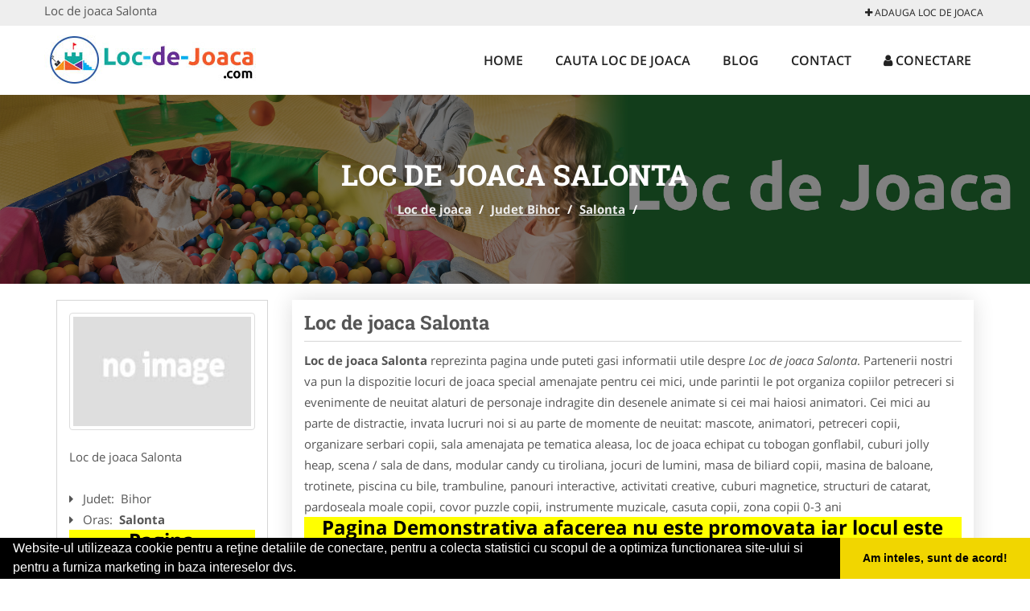

--- FILE ---
content_type: text/html; charset=UTF-8
request_url: https://www.loc-de-joaca.com/salonta
body_size: 5106
content:


<!DOCTYPE html>
<html lang="ro">
<head>

    <meta charset="UTF-8">
    <meta name="viewport" content="width=device-width, initial-scale=1.0">
	<meta name="language" content="Romanian" />

	<link rel="publisher" href="https://plus.google.com/"/>
					<script async type="text/javascript" src="/themes/bootstrap/assets/js/jquery-1.11.3.js"></script>

	<title>Loc de joaca Salonta</title>
	<meta name="description" content="Loc de joaca Salonta  Dispunem de loc de joaca amenajat special pentru copii, unde parintii le organiza petreceri cu anima"/>
	<meta name="keywords" content="Loc de joaca Salonta, Loc de joaca Bihor, Loc de joaca , loc de joaca copii, spatiu de joaca, aniversari copii, petreceri copii, piscina cu bile copii, tobogane gonflabile copii, costume animatii copii, jocuri copii, masinute copii, serbari copii, ateliere creatie copii, casuta copii"/>
	<meta name="robots" content="index, follow, all"/>

	<meta property="og:locale" content="ro_RO" />
	<meta property="og:type" content="article" />
	<meta property="og:title" content="Loc de joaca Salonta" />
	<meta property="og:description" content="Loc de joaca Salonta  Dispunem de loc de joaca amenajat special pentru copii, unde parintii le organiza petreceri cu anima" />
	<meta property="og:url" content="https://www.loc-de-joaca.com/salonta" />
	<meta property="og:site_name" content="Loc de joaca" />
	<meta property="article:publisher" content="https://www.facebook.com/locdejoacapetreceri/" />
	<meta property="og:image" content="https://www.loc-de-joaca.com/images/banner/200x200-1.jpg" />
	<meta property="og:image:secure_url" content="https://www.loc-de-joaca.com/images/banner/200x200-1.jpg" />

	<meta name="twitter:card" content="summary">
	<meta name="twitter:title" content="Loc de joaca Salonta" >
	<meta name="twitter:description" content="Loc de joaca Salonta  Dispunem de loc de joaca amenajat special pentru copii, unde parintii le organiza petreceri cu anima" >
	<meta name="twitter:site" content="https://www.loc-de-joaca.com/salonta" >

	<link rel="apple-touch-icon" sizes="57x57" href="/fav/apple-icon-57x57.png">
	<link rel="apple-touch-icon" sizes="60x60" href="/fav/apple-icon-60x60.png">
	<link rel="apple-touch-icon" sizes="72x72" href="/fav/apple-icon-72x72.png">
	<link rel="apple-touch-icon" sizes="76x76" href="/fav/apple-icon-76x76.png">
	<link rel="apple-touch-icon" sizes="114x114" href="/fav/apple-icon-114x114.png">
	<link rel="apple-touch-icon" sizes="120x120" href="/fav/apple-icon-120x120.png">
	<link rel="apple-touch-icon" sizes="144x144" href="/fav/apple-icon-144x144.png">
	<link rel="apple-touch-icon" sizes="152x152" href="/fav/apple-icon-152x152.png">
	<link rel="apple-touch-icon" sizes="180x180" href="/fav/apple-icon-180x180.png">
	<link rel="icon" type="image/png" sizes="192x192"  href="/fav/android-icon-192x192.png">
	<link rel="icon" type="image/png" sizes="32x32" href="/fav/favicon-32x32.png">
	<link rel="icon" type="image/png" sizes="96x96" href="/fav/favicon-96x96.png">
	<link rel="icon" type="image/png" sizes="16x16" href="/fav/favicon-16x16.png">
	<link rel="manifest" href="/fav/manifest.json">
	<meta name="msapplication-TileColor" content="#ffffff">
	<meta name="msapplication-TileImage" content="/fav/ms-icon-144x144.png">
	<meta name="theme-color" content="#ffffff">

	<link rel="stylesheet" href="/themes/bootstrap/assets/css/customstyle.css">
    <link rel="stylesheet" href="/themes/bootstrap/stylec.css">

			<link href="/themes/bootstrap/js/lightbox2-master2/src/css/lightbox.css" rel="stylesheet">
	



		   
			<!-- Global site tag (gtag.js) - Google Analytics -->
<script async src="https://www.googletagmanager.com/gtag/js?id=UA-57287741-13"></script>
<script>
  window.dataLayer = window.dataLayer || [];
  function gtag(){dataLayer.push(arguments);}
  gtag('js', new Date());

  gtag('config', 'UA-57287741-13');
</script>
	
</head>
<body>

	<!-- Get the android app -->
		
	<!-- Get the ios app -->
	

	<div class="topheader">
    <div class="container">
        <div class="row">

                <div class="message">
	                Loc de joaca Salonta                </div>


	            <div class="topmainmenu">
					<ul class="" id="yw0">
<li><a href="/web-adauga"><i class='fa fa-plus'></i> Adauga Loc de joaca</a></li>
</ul>	            </div>

        </div>
    </div>
</div>

<div class="header-area">
    <div class="container">
        <div class="row">

                <div class="logo">
                    <a href="/" id="logo" title="Loc de joaca">
	                    <img src="/themes/bootstrap/images/logo.jpg" alt="Loc de joaca"/>
	                </a>
                </div>
                <div class="responsive-menu"></div>


                <div class="mainmenu">
					<ul id="tiny">
<li><a href="/">Home</a></li>
<li><a href="/cauta">Cauta Loc de joaca</a></li>
<li><a href="/articole-blog">Blog</a></li>
<li><a href="/contact">Contact</a></li>
<li><a href="/login"><i class='fa fa-user'></i> Conectare</a></li>
</ul>                </div>

        </div>
    </div>
</div>


	
	    <!-- Breadcrumb Area Start -->
    <div class="discover-breadcrumb-area breadcrumb-banner-bg breadcrumb-banner-bg breadcrumb-banner-bg1">
        <div class="container">
            <div class="row">
                <div class="col-md-12 text-center">
                    <div class="breadcrumb-text">
                        <h1>Loc de joaca Salonta</h1>
                    </div>
                    <div class="breadcrumb-menu">
						<div class="breadcrumbs">
<a href="/">Loc de joaca</a>  /  <a href="/judet-bihor">Judet Bihor</a>  /  <a href="/salonta">Salonta</a>  /  <span></span></div>                    </div>
                </div>
            </div>
        </div>
    </div>
    <!-- Breadcrumb Area End -->
	
	
	



<!-- Blog Area Start -->
<div class="blog-left-area  pd-top-20 pd-bottom-20">
    <div class="container">
        <div class="row">
           <div class="col-md-3 col-sm-4 sidebar">
                <div class="widgets widgets-cat">
										
<div itemscope itemtype="http://schema.org/LocalBusiness">

	<div class="box">
		<a href="" title="Loc de joaca Salonta">
			<img itemprop="image" class="responsive thumbnail" src="/themes/bootstrap/images/index.jpg" title="Loc de joaca Salonta" alt="Loc de joaca Salonta"/>
		</a>

			</div>
	<span itemprop="name">
	Loc de joaca Salonta 	</span><br/>



	

        <div class="row">
           <div class="col-md-4 col-sm-12 pd-top-10">
				
           </div>
           <div class="col-md-6 col-sm-12">
						<div id="fb-root"></div>
						<script>(function(d, s, id) {
						  var js, fjs = d.getElementsByTagName(s)[0];
						  if (d.getElementById(id)) return;
						  js = d.createElement(s); js.id = id;
						  js.src = "//connect.facebook.net/ro_RO/all.js#xfbml=1&appId=334481846674742";
						  fjs.parentNode.insertBefore(js, fjs);
						}(document, 'script', 'facebook-jssdk'));</script>
						<div class="fb-like" data-href="https://www.loc-de-joaca.com/salonta" data-send="false" data-layout="button_count" data-width="50" data-show-faces="false"></div>
			</div>
        </div>


	<div itemprop="address" itemscope itemtype="http://schema.org/PostalAddress">
					<i class="fa fa-caret-right"></i> &nbsp; <span>Judet:&nbsp;</span>
			<span itemprop="addressRegion">
				Bihor			</span>
		<br/>
		
					<i class="fa fa-caret-right"></i> &nbsp; <span>Oras:&nbsp;</span>
			<span itemprop="addressLocality"><b>Salonta</b></span>
		<br/>
		

			</div>

	

	
		<div class="demo">
		Pagina Demonstrativa <br/> afacerea nu este promovata <br/>
		iar locul este liber
		</div>
		<div class="demooras">
			Loc de joaca Salonta		</div>
		<div class="demosmall">
		daca doresti ca afacerea ta sa fie promovata aici te rugam <a href="/web-adauga">contacteaza-ne completand formularul de aici</a>
		</div>


	





	<meta itemprop="url" content="https://www.loc-de-joaca.com/salonta" />


	Partenerii nostri va pun la dispozitie locuri de joaca special amenajate pentru cei mici, unde parintii le pot organiza copiilor petreceri si evenimente de neuitat alaturi de personaje indragite din desenele animate si cei mai haiosi animatori. Cei mici au parte de distractie, invata lucruri noi si au parte de momente de neuitat: mascote, animatori, petreceri copii, organizare serbari copii, sala amenajata pe tematica aleasa, loc de joaca echipat cu tobogan gonflabil, cuburi jolly heap, scena / sala de dans, modular candy cu tiroliana, jocuri de lumini, masa de biliard copii, masina de baloane, trotinete, piscina cu bile, trambuline, panouri interactive, activitati creative, cuburi magnetice, structuri de catarat, pardoseala moale copii, covor puzzle copii, instrumente muzicale, casuta copii, zona copii 0-3 ani

</div>
                </div>
								<div class="layouts-sidebar">
   <div class="widgets widgets-facebook">
        <div class="widgets-title">Facebook</div>
		<script>
/**
	* Facebook
**/
!function(a,b,c){var d,e=a.getElementsByTagName(b)[0];a.getElementById(c)||(d=a.createElement(b),d.id=c,d.src="//connect.facebook.net/en_US/sdk.js#xfbml=1&version=v2.9",e.parentNode.insertBefore(d,e))}(document,"script","facebook-jssdk");
</script>

<div class="fb-page" data-href="https://www.facebook.com/locdejoacapetreceri/" data-width="408" data-small-header="false" data-adapt-container-width="true" data-hide-cover="false" data-show-facepile="true"><blockquote cite="https://www.facebook.com/locdejoacapetreceri/" class="fb-xfbml-parse-ignore"><a  rel="nofollow" href="https://www.facebook.com/locdejoacapetreceri/">Loc de joaca</a></blockquote></div>

   </div>
<!--
   <div class="widgets widgets-banner">
        <div class="widgets-title">Aplicatii mobil</div>
		<div class="module_customhtml position_banner1"><p><a title="download aplicatie mobil android" href="/articol-in-curand" rel="nofollow" target="_blank"><img style="display: block; margin-left: auto; margin-right: auto;" src="https://www.odinmedia.ro/semnatura/download-android.png" alt="download aplicatie gratuita android " width="250" /></a> <br /><a title="download aplicatie mobil ios" href="/articol-in-curand" rel="nofollow" target="_blank"><img style="display: block; margin-left: auto; margin-right: auto;" src="https://www.odinmedia.ro/semnatura/download-ios.png" alt="download aplicatie gratuita ios" width="250" /></a></p></div>   </div>
-->
</div>
            </div>
            <div class="col-md-9 col-sm-8">
				<div class="row">


                    <div class="col-md-12">



															<div class="blog-item">
                                	<div class="blog-text">
										<h2 class="widgets-title">Loc de joaca Salonta </h2>
										<p><b>Loc de joaca Salonta</b> reprezinta pagina unde puteti gasi informatii utile despre <i>Loc de joaca Salonta</i>. Partenerii nostri va pun la dispozitie locuri de joaca special amenajate pentru cei mici, unde parintii le pot organiza copiilor petreceri si evenimente de neuitat alaturi de personaje indragite din desenele animate si cei mai haiosi animatori. Cei mici au parte de distractie, invata lucruri noi si au parte de momente de neuitat: mascote, animatori, petreceri copii, organizare serbari copii, sala amenajata pe tematica aleasa, loc de joaca echipat cu tobogan gonflabil, cuburi jolly heap, scena / sala de dans, modular candy cu tiroliana, jocuri de lumini, masa de biliard copii, masina de baloane, trotinete, piscina cu bile, trambuline, panouri interactive, activitati creative, cuburi magnetice, structuri de catarat, pardoseala moale copii, covor puzzle copii, instrumente muzicale, casuta copii, zona copii 0-3 ani </p>

										<div class="demo">
										Pagina Demonstrativa afacerea nu este promovata
										iar locul este liber
										</div>

										<p style="text-align: center;"><span style="color: #000080; font-size: large;"><strong>PROMOVARE PE Loc-de-Joaca.com</strong></span><strong style="color: #000080; font-size: large;">&nbsp;</strong></p>
<ul>
<li><span style="font-size: medium; color: #000000; font-family: arial, helvetica, sans-serif;">prezenta&nbsp;<strong>EXCLUSIVA</strong>&nbsp;in orasul/localitatea aleasa (o singura firma pentru fiecare localitate)</span></li>
<li><span style="font-size: medium; color: #000000; font-family: arial, helvetica, sans-serif;">link personalizat (exemplu: <a href="/sibiu">https://www.loc-de-joaca.com/sibiu</a>)</span></li>
<li><span style="font-size: medium; color: #000000; font-family: arial, helvetica, sans-serif;">optimizare pentru motoare de cautare</span></li>
<li><span style="font-size: medium; color: #000000; font-family: arial, helvetica, sans-serif;">prezenta activa pe retelele sociale</span></li>
<li><span style="font-size: medium; color: #000000; font-family: arial, helvetica, sans-serif;">suport tehnic</span></li>
<li><span style="font-size: medium; color: #000000; font-family: arial, helvetica, sans-serif;">adaugare oferte speciale</span></li>
<li><span style="font-size: medium; color: #000000; font-family: arial, helvetica, sans-serif;">hosting</span></li>
<li><span style="font-size: medium; color: #000000; font-family: arial, helvetica, sans-serif;">mentenanta</span></li>
<li><span style="font-size: medium; color: #000000; font-family: arial, helvetica, sans-serif;">pagina proprie (exemplu:&nbsp;<a href="/brasov">https://www.loc-de-joaca.com/brasov</a>)&nbsp;unde va puteti afisa:</span></li>
</ul>
<ul>
<li><span style="font-size: medium; color: #000000; font-family: arial, helvetica, sans-serif;">Datele de Contact - adresa, telefoane, fax, email, website</span></li>
<li><span style="font-size: medium; color: #000000; font-family: arial, helvetica, sans-serif;">Descriere afacere</span></li>
<li><span style="font-size: medium; color: #000000; font-family: arial, helvetica, sans-serif;">Logo</span></li>
<li><span style="font-size: medium; color: #000000; font-family: arial, helvetica, sans-serif;">Descrierea Serviciilor si a Preturilor</span></li>
<li><span style="font-size: medium; color: #000000; font-family: arial, helvetica, sans-serif;">Galerie Foto</span></li>
<li><span style="font-size: medium; color: #000000; font-family: arial, helvetica, sans-serif;">Pozitionare pe Harta Interactiva</span></li>
<li><span style="font-size: medium; color: #000000; font-family: arial, helvetica, sans-serif;">Link catre propriul site</span></li>
<li><span style="font-size: medium; color: #000000; font-family: arial, helvetica, sans-serif;">Gestionarea informatiilor promovate, printr-un cont, cu user name si parola</span></li>
</ul>
<p><span style="font-size: medium; color: #000000; font-family: arial, helvetica, sans-serif;">Preturi promovare:</span></p>
<ul>
<li><span style="font-size: medium; color: #000000; font-family: arial, helvetica, sans-serif;"><strong>400 ron/ 12 luni</strong></span></li>
<li><span style="font-size: medium; color: #000000; font-family: arial, helvetica, sans-serif;"><strong>600 ron/ 24 luni</strong></span></li>
<li><span style="font-size: medium; color: #000000; font-family: arial, helvetica, sans-serif;"><strong>700 ron/ 36 luni</strong></span></li>
</ul>
<p style="text-align: center;"><strong style="color: #000080; font-family: arial, helvetica, sans-serif; font-size: medium; text-align: center;">It's online marketing time</strong></p>
<h3 style="text-align: center;">&nbsp;</h3>									</div>
								</div>
							
                    </div>
                </div>


            </div>
						<div class="col-md-3 col-sm-4 sidebar-after">
							<div class="layouts-sidebar">
   <div class="widgets widgets-facebook">
        <div class="widgets-title">Facebook</div>
		<script>
/**
	* Facebook
**/
!function(a,b,c){var d,e=a.getElementsByTagName(b)[0];a.getElementById(c)||(d=a.createElement(b),d.id=c,d.src="//connect.facebook.net/en_US/sdk.js#xfbml=1&version=v2.9",e.parentNode.insertBefore(d,e))}(document,"script","facebook-jssdk");
</script>

<div class="fb-page" data-href="https://www.facebook.com/locdejoacapetreceri/" data-width="408" data-small-header="false" data-adapt-container-width="true" data-hide-cover="false" data-show-facepile="true"><blockquote cite="https://www.facebook.com/locdejoacapetreceri/" class="fb-xfbml-parse-ignore"><a  rel="nofollow" href="https://www.facebook.com/locdejoacapetreceri/">Loc de joaca</a></blockquote></div>

   </div>
<!--
   <div class="widgets widgets-banner">
        <div class="widgets-title">Aplicatii mobil</div>
		<div class="module_customhtml position_banner1"><p><a title="download aplicatie mobil android" href="/articol-in-curand" rel="nofollow" target="_blank"><img style="display: block; margin-left: auto; margin-right: auto;" src="https://www.odinmedia.ro/semnatura/download-android.png" alt="download aplicatie gratuita android " width="250" /></a> <br /><a title="download aplicatie mobil ios" href="/articol-in-curand" rel="nofollow" target="_blank"><img style="display: block; margin-left: auto; margin-right: auto;" src="https://www.odinmedia.ro/semnatura/download-ios.png" alt="download aplicatie gratuita ios" width="250" /></a></p></div>   </div>
-->
</div>
						 </div>
        </div>
    </div>
</div>
<!-- Blog Area End -->



			<div class="site-footer ">
    <div class="footer-area  pd-top-20 pd-bottom-20">
        <div class="container">
            <div class="row">
                <div class="col-lg-3 col-md-6 col-sm-12">
                    <div class="footer-widgets">
			      		<div class='title'>Linkuri Utile</div><ul class='list'><li><a href='/articol-cum-platesc' rel='nofollow' target=_self>Cum platesc</a></li><li><a href='/contact' rel='nofollow' target=_self>Termeni si Conditii</a></li><li><a href='/articol-preturi-abonamente' rel='nofollow' target=_self>Preturi Abonamente</a></li><li><a href='/banner' rel='nofollow' target=_self>Sustine Loc de Joaca</a></li></ul>						                    </div>
                </div>
                <div class="col-lg-3 col-md-6 col-sm-12">
                    <div class="footer-widgets">
						<div class='title'>Parteneri</div><ul class='list'><li><a href='https://www.sistemefotovoltaice.com/' rel='nofollow' target=_blank>SistemeFotovoltaice.com</a></li><li><a href='http://www.cabinet-psihologie.com/' rel='nofollow' target=_self>Cabinet-Psihologie.com</a></li><li><a href='http://www.CentruInchirieri.ro' rel='nofollow' target=_blank>CentruInchirieri.ro</a></li><li><a href='http://www.magazin-termopane.com' rel='nofollow' target=_blank>Magazin-Termopane.com</a></li></ul>                    </div>
                </div>
                <div class="col-lg-3 col-md-6 col-sm-12">
                    <div class="footer-widgets">
			       		<div class="title hidden-sm hidden-xs">&nbsp;</div>
						<ul class='list'><li><a href='http://www.centraleboilere.ro/' rel='nofollow' target=_blank>CentraleBoilere.ro</a></li><li><a href='http://www.CramaVinuri.ro' rel='nofollow' target=_blank>CramaVinuri.ro</a></li><li><a href='http://www.dresajcaine.ro' rel='nofollow' target=_blank>DresajCaine.ro</a></li><li><a href='http://www.medic-bun.com' rel='nofollow' target=_blank>Medic-Bun.com</a></li></ul>		             </div>
                </div>
                <div class="col-lg-3 col-md-6 col-sm-12">
                    <div class="footer-widgets">
			       		<div class="title hidden-sm hidden-xs">&nbsp;</div>
						<ul class='list'><li><a href='https://www.alpinist-utilitar.com' rel='nofollow' target=_blank>Alpinist-Utilitar.com</a></li><li><a href='http://www.birouri-cadastru.ro' rel='nofollow' target=_blank>Birouri-Cadastru.ro</a></li><li><a href='http://www.firmatractariauto.ro' rel='nofollow' target=_blank>FirmaTractariAuto.ro</a></li><li><a href='http://www.service-reparatii.com' rel='nofollow' target=_blank>Service-Reparatii.com</a></li></ul>                    </div>
                </div>
            </div>
        </div>
    </div>
    <div class="footer-copyright">
        <div class="container">
            <div class="row">
                <div class="col-sm-8">
                    <div class="copy-right-text">
                     &copy; 2014-2026
Powered by <a rel="nofollow" title="vilonmedia" href="http://www.vilonmedia.ro/">VilonMedia</a>

& <a rel="nofollow" title="Tokaido Consult">Tokaido Consult</a> - 

<a href="http://www.anpc.gov.ro" rel="external nofollow noopener" target="_blank">ANPC</a>

<a href="https://webgate.ec.europa.eu/odr/main/?event=main.home.show" rel="external nofollow noopener" target="_blank">SOL</a>
                    </div>
                </div>
                <div class="col-sm-4">
                    <div class="social-link text-right">
                        <a rel="nofollow" href="https://www.facebook.com/locdejoacapetreceri/" title="facebook"><i class="fa fa-facebook"></i></a>
                        <a rel="nofollow" href="https://twitter.com/" title="twitter"><i class="fa fa-twitter"></i></a>
                       

                    </div>
                </div>
            </div>
        </div>
    </div>
</div>
		<script async type="text/javascript" src="/themes/bootstrap/assets/js/customjs.js"></script>
	


			<script async src="/themes/bootstrap/js/lightbox2-master2/src/js/lightbox.js"></script>
	

		
	<div itemscope itemtype="http://schema.org/WebSite">
		<meta itemprop="name" content="Loc de joaca">
		<meta itemprop="url" content="https://www.loc-de-joaca.com/salonta">
	</div>
	<div itemscope itemtype="http://schema.org/Organization">
		<meta itemprop="name" content="Loc de joaca">

		<meta itemprop="url" content="https://www.loc-de-joaca.com">
		<meta itemprop="logo" content="https://www.loc-de-joaca.com/themes/bootstrap/images/logo.jpg">
		<meta itemprop="sameAs" content="https://www.facebook.com/locdejoacapetreceri/">
		<meta itemprop="sameAs" content="https://twitter.com/">
		<meta itemprop="sameAs" content="https://plus.google.com/">
	</div>


	<script type="text/javascript" src="//s7.addthis.com/js/300/addthis_widget.js#pubid=ra-591e7e1cdf2e83df"></script>

<link rel="stylesheet" type="text/css" href="https://www.vilonmedia.ro/important/cookie/cookie.css" />
<script src="https://www.vilonmedia.ro/important/cookie/cookie.js"></script>
<script>
window.addEventListener("load", function(){
window.cookieconsent.initialise({
  "palette": {
    "popup": {
      "background": "#000"
    },
    "button": {
      "background": "#f1d600"
    }
  },
  "showLink": false,
  "theme": "edgeless",
  "content": {
    "message": "Website-ul utilizeaza cookie pentru a reţine detaliile de conectare, pentru a colecta statistici cu scopul de a optimiza functionarea site-ului si pentru a furniza marketing in baza intereselor dvs.",
    "dismiss": "Am inteles, sunt de acord!"
  }
})});
</script>

</body>
</html>
